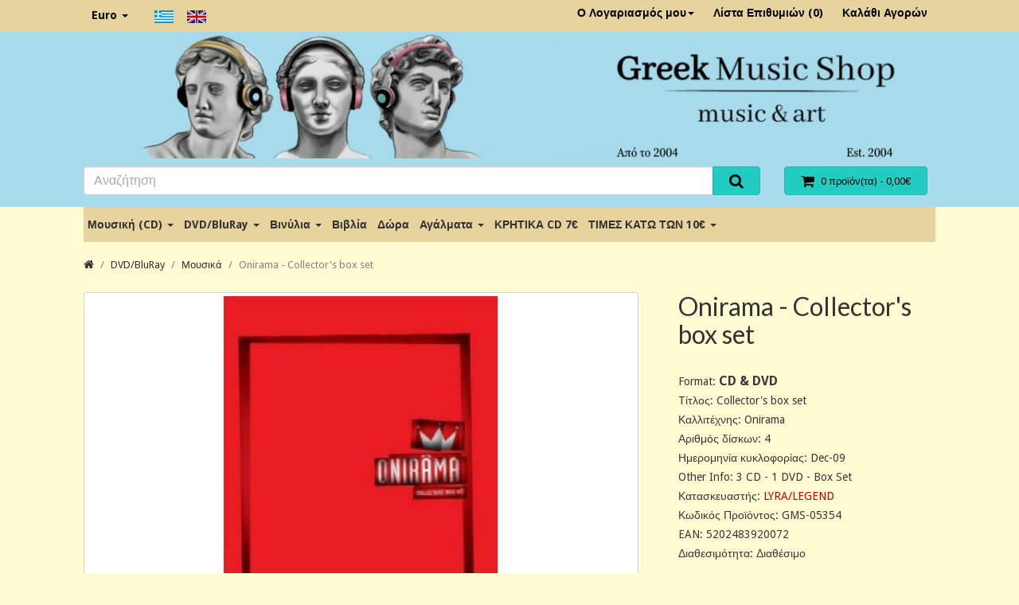

--- FILE ---
content_type: text/html; charset=utf-8
request_url: https://www.greekmusicshop.gr/index.php?route=product/product&path=2_11&product_id=5354
body_size: 9672
content:
<!DOCTYPE html>
<!--[if IE]><![endif]-->
<!--[if IE 8 ]><html dir="ltr" lang="el" class="ie8"><![endif]-->
<!--[if IE 9 ]><html dir="ltr" lang="el" class="ie9"><![endif]-->
<!--[if (gt IE 9)|!(IE)]><!-->
<html dir="ltr" lang="el">
<!--<![endif]-->
<head>
  <meta charset="UTF-8" />
  <meta name="viewport" content="width=device-width, initial-scale=1">
  <meta http-equiv="X-UA-Compatible" content="IE=edge">
  <base href="https://www.greekmusicshop.gr/" />

  <title>Onirama - Collector's box set</title>

  <link href="https://www.greekmusicshop.gr/index.php?route=product/product&amp;product_id=5354" rel="canonical" />
  <link href="image/catalog/cart.png" rel="icon" />

  <link href="catalog/view/theme/default2/style/bootstrap.min.css?v=3.3.6" rel="stylesheet">
  <link href="catalog/view/theme/default2/style/font-awesome.min.css?v=4.5.0" rel="stylesheet">
  <link href="catalog/view/theme/default2/style/bootstrap-extra.min.css?v=3.3.6" rel="stylesheet">
  <link href="//fonts.googleapis.com/css?family=Droid+Sans:400,500,700|Lato:400,700,400italic" rel="stylesheet" type="text/css" />
  <link href="catalog/view/javascript/jquery/magnific/magnific-popup.css" type="text/css" rel="stylesheet" media="screen" />
  <link href="catalog/view/javascript/jquery/datetimepicker/bootstrap-datetimepicker.min.css" type="text/css" rel="stylesheet" media="screen" />
  <link href="catalog/view/theme/default2/style/stylesheet.min.css?v=2.2.1" rel="stylesheet">
  <link href="catalog/view/theme/default2/style/build/theme-preset-2.min.css?v=6531ac591e1ee" rel="stylesheet">
  <link href="catalog/view/theme/default2/style/build/custom-style-2.min.css?v=6531ac591e1ee" rel="stylesheet">

  <script src="catalog/view/javascript/jquery/jquery-2.1.1.min.js" type="text/javascript"></script>
  <script src="catalog/view/theme/default2/script/bootstrap.min.js?v=3.3.6" type="text/javascript"></script>
  <script src="catalog/view/theme/default2/script/matchHeight.min.js?v=0.7.0" type="text/javascript"></script>
  <script src="catalog/view/javascript/common.js?v=2.2.1" type="text/javascript"></script>
  <script src="catalog/view/javascript/jquery/magnific/jquery.magnific-popup.min.js" type="text/javascript"></script>
  <script src="catalog/view/javascript/jquery/datetimepicker/moment.js" type="text/javascript"></script>
  <script src="catalog/view/javascript/jquery/datetimepicker/bootstrap-datetimepicker.min.js" type="text/javascript"></script>
  <script src="catalog/view/theme/default2/script/theme.js?v=2.2.1" type="text/javascript"></script>

<!-- Global site tag (gtag.js) - Google Analytics -->
<script async src="https://www.googletagmanager.com/gtag/js?id=UA-776043-14"></script>
<script>
  window.dataLayer = window.dataLayer || [];
  function gtag(){dataLayer.push(arguments);}
  gtag('js', new Date());

  gtag('config', 'UA-776043-14');
</script>
</head>

<body class="route-product-product arg-path-2-11 arg-product-id-5354  layout-wide">

<div class="layout-wrapper">

<nav id="toolbar-top" class="link-contrast">
  <div class="container">
    <div class="row">
      <div class="col-xs-4 col-sm-6">
                  <ul class="list-inline top-nav-left">
            <li>  <form action="https://www.greekmusicshop.gr/index.php?route=common/currency/currency" method="post" enctype="multipart/form-data" id="form-currency">
    <div class="dropdown dropdown-hover">
      <a class="dropdown-toggle" data-toggle="dropdown">
                              <strong class="visible-xs-inline currency-symbol">€</strong>
            <span class="hidden-xs">Euro</span>
            <span class="caret"></span>
                                          </a>
      <ul class="dropdown-menu bs-dropdown-sm">
                  <li>
            <a class="currency-select" name="EUR">
              €              Euro            </a>
          </li>
                  <li>
            <a class="currency-select" name="GBP">
              £              Pound Sterling            </a>
          </li>
              </ul>
    </div>
    <input type="hidden" name="code" value="" />
    <input type="hidden" name="redirect" value="https://www.greekmusicshop.gr/index.php?route=product/product&amp;path=2_11&amp;product_id=5354" />
  </form>
</li>
            <li><div>
<form action="https://www.greekmusicshop.gr/index.php?route=common/language/language" method="post" enctype="multipart/form-data" id="form-language">
	<div class="btn-group">
						<button class="btn btn-link language-select" type="button" name="el-gr"><img src="catalog/language/el-gr/el-gr.png" alt="Greek" title="Greek" /></button>
						<button class="btn btn-link language-select" type="button" name="en-gb"><img src="catalog/language/en-gb/en-gb.png" alt="English" title="English" /></button>
				</div>  <input type="hidden" name="code" value="" />
	<input type="hidden" name="redirect" value="https://www.greekmusicshop.gr/index.php?route=product/product&amp;path=2_11&amp;product_id=5354" />
</form>
</div></li>
          </ul>
              </div>
      <div class="col-xs-8 col-sm-6 text-right">
                 <ul class="list-inline top-nav-right">
            <li class="dropdown dropdown-hover">
              <a href="https://www.greekmusicshop.gr/index.php?route=account/account" title="Ο Λογαριασμός μου" class="dropdown-toggle" data-toggle="dropdown">
                Ο Λογαριασμός μου<span class="caret"></span>
              </a>
              <ul class="dropdown-menu dropdown-menu-right">
                                  <li><a href="https://www.greekmusicshop.gr/index.php?route=account/register">Δημιουργία Λογαριασμού</a></li>
                  <li><a href="https://www.greekmusicshop.gr/index.php?route=account/login">Σύνδεση Λογαριασμού</a></li>
                              </ul>
            </li>
            <li>
              <a href="https://www.greekmusicshop.gr/index.php?route=account/wishlist" id="wishlist-total" title="Λίστα Επιθυμιών (0)">
                <i class="fa fa-heart visible-xs-inline"></i> <span class="hidden-xs">Λίστα Επιθυμιών (0)</span>
              </a>
            </li>
            <li>
              <a href="https://www.greekmusicshop.gr/index.php?route=checkout/cart" title="Καλάθι Αγορών">
                <i class="fa fa-shopping-cart visible-xs-inline"></i> <span class="hidden-xs">Καλάθι Αγορών</span>
              </a>
            </li>
          </ul>
              </div>
    </div>
  </div>
</nav> <!-- /#toolbar-top -->

<header id="site-header">
  <div class="container">
    <div class="row">
    	<!-- Full width header - Fay -->
			<div class="col-sm-12 header-image">
				<a href="https://www.greekmusicshop.gr/">
				<img src="/image/catalog/header.jpg" alt="Greek Music Shop - Music and Art" title="Greek Music Shop - Music and Art" class="img-responsive">
				</a>
			</div>
		</div>
		<div class="row" style="margin-top: 0 !important;">
      <!--<div class="col-sm-4 logo-section">
        <div id="logo">
                      <a href="https://www.greekmusicshop.gr/">
              <img src="image/catalog/logo.png" title="Greek Music Shop" alt="Greek Music Shop" class="img-responsive" />
            </a>                  </div>
      </div>-->
      <div class="col-sm-8 search-section">
        <div id="search" class="input-group">
  <input type="text" name="search" value="" placeholder="Αναζήτηση" class="form-control input-lg" />
  <span class="input-group-btn">
    <button type="button" class="btn btn-primary btn-lg"><i class="fa fa-search"></i></button>
  </span>
</div>      </div>
      <div class="col-sm-4 cart-section">
        <div id="cart" class="btn-group btn-block">
  <button type="button" data-toggle="dropdown" data-loading-text="Φόρτωση..." class="btn btn-primary btn-block btn-lg dropdown-toggle btn-quick-cart">
    <i class="fa fa-shopping-cart fa-lg"></i>
    <span id="cart-total">0 προϊόν(τα) - 0,00€</span>
  </button>

  <ul class="dropdown-menu pull-right">
          <li class="cart-empty">
        Το καλάθι αγορών είναι άδειο!      </li>
      </ul>
</div>
      </div>
    </div>
  </div>
</header>
<!-- /#site-header -->

<div id="nav-main">
  <div class="container">
          <nav class="navbar navbar-megamenu navbar-plain navbar-double navbar-category-all">
        <div class="navbar-header visible-xs visible-sm">
          <button type="button" class="navbar-toggle collapsed" data-toggle="collapse" data-target="#main-menu-collapse">
            <span class="icon-bar"></span>
            <span class="icon-bar"></span>
            <span class="icon-bar"></span>
          </button>
          <a class="navbar-brand">Κατηγορίες</a>
        </div>

        <div id="main-menu-collapse" class="navbar-collapse collapse">
          <ul class="nav navbar-nav">
                                          <li class="dropdown">
                  <a href="https://www.greekmusicshop.gr/index.php?route=product/category&amp;path=1" class="dropdown-toggle" data-toggle="dropdown">
                    Μουσική (CD)                    <span class="caret"></span>
                  </a>

                                      <div class="dropdown-menu dropdown-megamenu">
                      <div class="megamenu-container megamenu-4 clearfix">
                                                  <ul class="megamenu-item">
                                                        <li><a href="https://www.greekmusicshop.gr/index.php?route=product/category&amp;path=1_103">Ελληνικές Κυκλοφορίες 2026</a></li>
                                                        <li><a href="https://www.greekmusicshop.gr/index.php?route=product/category&amp;path=1_13">CD Βυζαντινά</a></li>
                                                        <li><a href="https://www.greekmusicshop.gr/index.php?route=product/category&amp;path=1_39">Διεθνή</a></li>
                                                        <li><a href="https://www.greekmusicshop.gr/index.php?route=product/category&amp;path=1_15">Διάφορα/Συλλογές</a></li>
                                                        <li><a href="https://www.greekmusicshop.gr/index.php?route=product/category&amp;path=1_37">Εντεχνα/Λαικά</a></li>
                                                      </ul>
                                                  <ul class="megamenu-item">
                                                        <li><a href="https://www.greekmusicshop.gr/index.php?route=product/category&amp;path=1_46">Ζωντανές_ηχογραφήσεις</a></li>
                                                        <li><a href="https://www.greekmusicshop.gr/index.php?route=product/category&amp;path=1_47">Κασετίνες</a></li>
                                                        <li><a href="https://www.greekmusicshop.gr/index.php?route=product/category&amp;path=1_36">Κινηματογραφικά</a></li>
                                                        <li><a href="https://www.greekmusicshop.gr/index.php?route=product/category&amp;path=1_57">Κλασσική</a></li>
                                                        <li><a href="https://www.greekmusicshop.gr/index.php?route=product/category&amp;path=1_8">Κρητικά</a></li>
                                                      </ul>
                                                  <ul class="megamenu-item">
                                                        <li><a href="https://www.greekmusicshop.gr/index.php?route=product/category&amp;path=1_10">Μοντέρνα Λαικά</a></li>
                                                        <li><a href="https://www.greekmusicshop.gr/index.php?route=product/category&amp;path=1_58">Ορχηστρικά/Οργανα</a></li>
                                                        <li><a href="https://www.greekmusicshop.gr/index.php?route=product/category&amp;path=1_21">Παιδικά</a></li>
                                                        <li><a href="https://www.greekmusicshop.gr/index.php?route=product/category&amp;path=1_18">Παλιά Λαικά/Ελαφρά</a></li>
                                                        <li><a href="https://www.greekmusicshop.gr/index.php?route=product/category&amp;path=1_16">Παραδοσιακά</a></li>
                                                      </ul>
                                                  <ul class="megamenu-item">
                                                        <li><a href="https://www.greekmusicshop.gr/index.php?route=product/category&amp;path=1_38">Pop/Rock/HipHop/Jazz</a></li>
                                                        <li><a href="https://www.greekmusicshop.gr/index.php?route=product/category&amp;path=1_30">Ρεμπέτικα/Λαικά</a></li>
                                                        <li><a href="https://www.greekmusicshop.gr/index.php?route=product/category&amp;path=1_31">Ethnic/Lounge/New Age</a></li>
                                                        <li><a href="https://www.greekmusicshop.gr/index.php?route=product/category&amp;path=1_90">Χριστουγεννιάτικα CD</a></li>
                                                      </ul>
                                              </div>
                      <ul class="megamenu-item visible-xs visible-sm">
                        <li class="see-all"><a href="https://www.greekmusicshop.gr/index.php?route=product/category&amp;path=1">Εμφάνιση όλων Μουσική (CD)</a></li>
                      </ul>
                    </div>
                                  </li>
                                                        <li class="dropdown">
                  <a href="https://www.greekmusicshop.gr/index.php?route=product/category&amp;path=2" class="dropdown-toggle" data-toggle="dropdown">
                    DVD/BluRay                    <span class="caret"></span>
                  </a>

                                      <div class="dropdown-menu dropdown-megamenu">
                      <div class="megamenu-container megamenu-2 clearfix">
                                                  <ul class="megamenu-item">
                                                        <li><a href="https://www.greekmusicshop.gr/index.php?route=product/category&amp;path=2_24">DVD Αθλητικά</a></li>
                                                        <li><a href="https://www.greekmusicshop.gr/index.php?route=product/category&amp;path=2_23">Καραόκι</a></li>
                                                        <li><a href="https://www.greekmusicshop.gr/index.php?route=product/category&amp;path=2_91">Χριστουγεννιάτικα DVD</a></li>
                                                        <li><a href="https://www.greekmusicshop.gr/index.php?route=product/category&amp;path=2_3">BluRay</a></li>
                                                        <li><a href="https://www.greekmusicshop.gr/index.php?route=product/category&amp;path=2_9">Κρητικά*</a></li>
                                                      </ul>
                                                  <ul class="megamenu-item">
                                                        <li><a href="https://www.greekmusicshop.gr/index.php?route=product/category&amp;path=2_11">Μουσικά</a></li>
                                                        <li><a href="https://www.greekmusicshop.gr/index.php?route=product/category&amp;path=2_51">Ντοκιμαντέρ</a></li>
                                                        <li><a href="https://www.greekmusicshop.gr/index.php?route=product/category&amp;path=2_20">Παιδικά*</a></li>
                                                        <li><a href="https://www.greekmusicshop.gr/index.php?route=product/category&amp;path=2_19">Ταινίες</a></li>
                                                      </ul>
                                              </div>
                      <ul class="megamenu-item visible-xs visible-sm">
                        <li class="see-all"><a href="https://www.greekmusicshop.gr/index.php?route=product/category&amp;path=2">Εμφάνιση όλων DVD/BluRay</a></li>
                      </ul>
                    </div>
                                  </li>
                                                        <li class="dropdown">
                  <a href="https://www.greekmusicshop.gr/index.php?route=product/category&amp;path=7" class="dropdown-toggle" data-toggle="dropdown">
                    Βινύλια                    <span class="caret"></span>
                  </a>

                                      <ul class="dropdown-menu">
                                              <li><a href="https://www.greekmusicshop.gr/index.php?route=product/category&amp;path=7_138">Picture Disc Vinyls</a></li>
                                              <li><a href="https://www.greekmusicshop.gr/index.php?route=product/category&amp;path=7_96">Ελληνικά Βινύλια</a></li>
                                              <li><a href="https://www.greekmusicshop.gr/index.php?route=product/category&amp;path=7_97">Διεθνή Βινύλια</a></li>
                                              <li class="see-all visible-xs visible-sm"><a href="https://www.greekmusicshop.gr/index.php?route=product/category&amp;path=7">Εμφάνιση όλων Βινύλια</a></li>
                    </ul>
                                  </li>
                                                        <li><a href="https://www.greekmusicshop.gr/index.php?route=product/category&amp;path=4">Βιβλία</a></li>
                                                        <li><a href="https://www.greekmusicshop.gr/index.php?route=product/category&amp;path=109">Δώρα</a></li>
                                                        <li class="dropdown">
                  <a href="https://www.greekmusicshop.gr/index.php?route=product/category&amp;path=6" class="dropdown-toggle" data-toggle="dropdown">
                    Αγάλματα                    <span class="caret"></span>
                  </a>

                                      <ul class="dropdown-menu">
                                              <li><a href="https://www.greekmusicshop.gr/index.php?route=product/category&amp;path=6_106">Αγάλματα Ηλεκτρόλυσης Μπρούτζου &amp; Ρητίνης</a></li>
                                              <li><a href="https://www.greekmusicshop.gr/index.php?route=product/category&amp;path=6_108">Αλαβάστρινα Aγάλματα</a></li>
                                              <li><a href="https://www.greekmusicshop.gr/index.php?route=product/category&amp;path=6_139">Αλαβάστρινα Αγάλματα με πατίνα</a></li>
                                              <li class="see-all visible-xs visible-sm"><a href="https://www.greekmusicshop.gr/index.php?route=product/category&amp;path=6">Εμφάνιση όλων Αγάλματα</a></li>
                    </ul>
                                  </li>
                                                        <li><a href="https://www.greekmusicshop.gr/index.php?route=product/category&amp;path=145">ΚΡΗΤΙΚΑ CD 7€</a></li>
                                                        <li class="dropdown">
                  <a href="https://www.greekmusicshop.gr/index.php?route=product/category&amp;path=140" class="dropdown-toggle" data-toggle="dropdown">
                    ΤΙΜΕΣ ΚΑΤΩ ΤΩΝ 10€                    <span class="caret"></span>
                  </a>

                                      <ul class="dropdown-menu">
                                              <li><a href="https://www.greekmusicshop.gr/index.php?route=product/category&amp;path=140_142">Ελληνικά CDs ΤΙΜΕΣ ΚΑΤΩ ΤΩΝ 10€</a></li>
                                              <li><a href="https://www.greekmusicshop.gr/index.php?route=product/category&amp;path=140_141">Διεθνή CDs ΤΙΜΕΣ ΚΑΤΩ ΤΩΝ 10€</a></li>
                                              <li><a href="https://www.greekmusicshop.gr/index.php?route=product/category&amp;path=140_143">DVDs ΤΙΜΕΣ ΚΑΤΩ ΤΩΝ 10€</a></li>
                                              <li class="see-all visible-xs visible-sm"><a href="https://www.greekmusicshop.gr/index.php?route=product/category&amp;path=140">Εμφάνιση όλων ΤΙΜΕΣ ΚΑΤΩ ΤΩΝ 10€</a></li>
                    </ul>
                                  </li>
                                    </ul> <!-- /.navbar-nav -->
        </div>
      </nav>
      </div>
</div> <!-- /#nav-main --><div class="container">
  <ul class="breadcrumb">
          <li><a href="https://www.greekmusicshop.gr/index.php?route=common/home"><i class="fa fa-home"></i></a></li>
          <li><a href="https://www.greekmusicshop.gr/index.php?route=product/category&amp;path=2">DVD/BluRay</a></li>
          <li><a href="https://www.greekmusicshop.gr/index.php?route=product/category&amp;path=2_11">Μουσικά</a></li>
          <li><a href="https://www.greekmusicshop.gr/index.php?route=product/product&amp;path=2_11&amp;product_id=5354">Onirama - Collector's box set</a></li>
      </ul>

  
  <div class="row">
    
        <div id="content" class="col-sm-12">
      
      <div class="row col-medium-space-lg">
        <div class="product-left-panel col-sm-7 col-md-8">
          <div class="product-image bs-margin-bottom-lg">
              <div class="image-main imagePopup">
    <a class="thumbnail" href="image/cache/catalog/products/11-73-900x600.jpg" title="Onirama - Collector's box set">
      <img src="image/cache/catalog/products/11-73-800x500.jpg" title="Onirama - Collector's box set" alt="Onirama - Collector's box set" />
    </a>
  </div>
          </div>

          <div class="product-content">
            <ul class="nav nav-tabs product-tab">
  <li class="active">
    <a href="#tab-description" data-toggle="tab">Περιγραφή</a>
  </li>
      <li><a href="#tab-specification" data-toggle="tab">Χαρακτηριστικά</a></li>
        <li><a href="#tab-review" data-toggle="tab">Αξιολογήσεις (0)</a></li>
  </ul>

<div class="tab-content product-tab-content">
  <div class="tab-pane active" id="tab-description">ΔΥΣΚΟΛΟΙ ΚΑΙΡΟΙ ΓΙΑ ΠΡΙΓΚΙΠΕΣ
<br>1. INDR
<br>2. DYSKOLOS KAIROS GIA PRIGKIPES
<br>3. O HOROS [KLEISE TA MATIA]
<br>4. MIA ZOI TOSO MIKRI
<br>5. MIA MERA THA'RTHIS
<br>6. GI KAI OURANOS
<br>7. O PARADEISOS INE MAKRIA....
<br>8. STIGMES
<br>9. LEFKA DOMATIA
<br>10. ONIROPAGIDA
<br>11. METRA TIS MERES
<br>12. O HOROS [CLUB MIX]
<br>13. O HOROS [UNPLUGGED]
<br>14. OUTRO
<br>
<br>CD 2
<br>ΚΛΕΨΥΔΡΑ
<br>1. INTRO
<br>2. ΚΛΕΨΥΔΡΑ
<br>3. MAYBE TONIGHT
<br>4. ΤΟ ΟΝΕΙΡΟ
<br>5. ΟΜΟΡΦΗ ΜΕΡΑ
<br>6. Η ΜΠΑΛΑΝΤΑ ΤΟΥ ΤΡΕΛΟΥ
<br>7. Ο'ΤΙ ΔΕΝ ΕΧΕΙΣ
<br>8. ΠΑΡΑΔΩΣΟΥ
<br>9. ΣΤΑΥΡΟΔΡΟΜΙ - ΣΥΜΜΕΤΕΧΕΙ Ο ΝΙΚΟΣ ΖΙΩΓΑΛΑΣ
<br>10. ΜΗ Μ'ΑΦΗΣΕΙΣ ΝΑ Σ'ΑΦΗΣΩ
<br>11. ΚΑΘΡΕΦΤΗΣ
<br>12. ΟΙ ΦΟΒΟΙ ΤΟΥ ΠΡΙΓΚΙΠΑ - ΕΝΑ ΕΜΕΙΣ
<br>13. ΑΥΓΟΥΣΤΟΣ
<br>14. OUTRO
<br>
<br>CD 3
<br>ΧΩΡΙΣ ΑΙΤΙΑ
<br>1. ΕΠΑΝΑΣΤΑΤΗΣ
<br>2. ΟΝΕΙΡΟΠΑΓΙΔΑ
<br>3. ΛΕΥΚΑ ΔΩΜΑΤΙΑ
<br>4. ΟΜΟΡΦΗ ΜΕΡΑ
<br>5. ΚΛΕΨΥΔΡΑ
<br>6. ΓΗ ΚΑΙ ΟΥΡΑΝΟΣ
<br>7. ΚΑΟΥΜΠΟΗΣ
<br>8. Ο ΥΜΝΟΣ ΤΩΝ ΜΑΥΡΩΝ ΣΚΥΛΙΩΝ
<br>9. ΓΥΡΙΣΤΡΟΥΛΑ
<br>10. ΚΑΘΡΕΦΤΗΣ
<br>11. Ο ΠΑΡΑΔΕΙΣΟΣ ΕΙΝΑΙ ΜΑΚΡΙΑ
<br>12. ΤΟ ΟΝΕΙΡΟ
<br>13. ΑΥΓΟΥΣΤΟΣ
<br>14. MAYBE TONIGHT
<br>15. ΜΙΑ ΖΩΗ ΤΟΣΟ ΜΙΚΡΗ
<br>16. ΠΑΡΑΔΩΣΟΥ
<br>17. ΕΠΑΝΑΣΤΑΤΗΣ
<br>18. Ο ΤΙ ΔΕΝ ΕΧΕΙΣ
<br>
<br>DVD
<br>VIDEO CLIPS
<br>1. Ο ΧΟΡΟΣ - ΚΛΕΙΣΕ ΤΑ ΜΑΤΙΑ
<br>2. ΜΙΑ ΜΕΡΑ ΘΑ'ΡΘΕΙΣ
<br>3. ΔΥΣΚΟΛΟΣ ΚΑΙΡΟΣ ΓΙΑ ΠΡΙΓΚΙΠΕΣ
<br>4. Η ΜΠΑΛΑΝΤΑ ΤΟΥ ΤΡΕΛΟΥ
<br>5. ΚΛΕΨΥΔΡΑ
<br>6. ΠΑΡΑΔΩΣΟΥ
<br>7. Ο ΤΙ ΔΕΝ ΕΧΕΙΣ
<br>8. ΕΠΕΝΑΣΤΑΤΗΣ
<br>MAD AWARDS
<br>9. Ο ΥΜΝΟΣ ΤΩΝ ΜΑΥΡΩΝ ΣΚΥΛΙΩΝ
<br>10. Η ΜΠΑΛΑΝΤΑ ΤΟΥ ΤΡΕΛΟΥ
<br>11. VIVA LA VIDA
<br>MAD SECRET CONCERT
<br>12. ΜΙΑ ΜΕΡΑ ΘΑ'ΡΘΕΙΣ
<br>13. BITTERSWEET SYMPHONY
<br>MTV LIVE YOUR PLACE
<br>14. ΚΛΕΨΥΔΡΑ
<br>AL TSANDIRI NEWS
<br>15. Ο ΧΟΡΟΣ - ΚΛΕΙΣΕ ΤΑ ΜΑΤΙΑ
<br>ΣΤΗΝ ΥΓΕΙΑ ΜΑΣ
<br>ΓΥΡΙΣΤΡΟΥΛΑ
<br>ΟΙ ONIRAMA ΜΙΛΟΥΝ ΓΙΑ ΤΟΥΣ ONIRAMA </div>

      <div class="tab-pane" id="tab-specification">
      <table class="table table-bordered">
                <thead>
          <tr>
            <td colspan="2"><strong>Product Info</strong></td>
          </tr>
        </thead>
        <tbody>
                    <tr>
            <td>Format</td>
            <td>CD &amp; DVD</td>
          </tr>
                    <tr>
            <td>Tίτλος</td>
            <td>Collector's box set</td>
          </tr>
                    <tr>
            <td>Καλλιτέχνης</td>
            <td>Onirama</td>
          </tr>
                    <tr>
            <td>Αριθμός δίσκων</td>
            <td>4</td>
          </tr>
                    <tr>
            <td>Ημερομηνία κυκλοφορίας</td>
            <td>Dec-09</td>
          </tr>
                    <tr>
            <td>Other Info</td>
            <td>3 CD - 1 DVD - Box Set</td>
          </tr>
                  </tbody>
              </table>
    </div>
  
      <div class="tab-pane" id="tab-review">
      <div id="review" class="review-list"></div>

      <div class="review-form">
        <h2>Γράψτε μια αξιολόγηση</h2>

                  Παρακαλώ <a href="https://www.greekmusicshop.gr/index.php?route=account/login">συνδεθείτε</a> ή <a href="https://www.greekmusicshop.gr/index.php?route=account/register">δημιουργήστε λογαριασμό</a> για να αξιολογήσετε              </div>

    </div>
  </div>

<script>
$('#review').delegate('.pagination a', 'click', function(e) {
  e.preventDefault();

    $('#review').fadeOut('slow');
    $('#review').load(this.href);
    $('#review').fadeIn('slow');
});

$('#review').load('index.php?route=product/product/review&product_id=5354');

$('#button-review').on('click', function() {
  $.ajax({
    url: 'index.php?route=product/product/write&product_id=5354',
    type: 'post',
    dataType: 'json',
    data: $("#form-review").serialize(),
    beforeSend: function() {
      $('#button-review').button('loading');
    },
    complete: function() {
      $('#button-review').button('reset');
    },
    success: function(json) {
      $('.alert-success, .alert-danger').remove();

      if (json['error']) {
        $('#review').after('<div class="alert alert-danger"><i class="fa fa-exclamation-circle"></i> ' + json['error'] + '</div>');
      }

      if (json['success']) {
        $('#review').after('<div class="alert alert-success"><i class="fa fa-check-circle"></i> ' + json['success'] + '</div>');
        
        $('input[name=\'name\']').val('');
        $('textarea[name=\'text\']').val('');
        $('input[name=\'rating\']:checked').prop('checked', false);
      }
    }
  });
});
</script>
          </div>
        </div>
        <!-- Product Right Panel -->
        <div class="product-right-panel col-sm-5 col-md-4">
          <div class="product-detail">
            <h1 class="page-title product-title">Onirama - Collector's box set</h1>

            <div class="product-info">
  <ul class="list-unstyled">
		<!-- Start Additional Info -->
                    				          <li>Format: <span style="font-size: 16px"><b>CD & DVD</b></span></li>
				        				          <li>Tίτλος: Collector's box set</li>
				        				          <li>Καλλιτέχνης: Onirama</li>
				        				          <li>Αριθμός δίσκων: 4</li>
				        				          <li>Ημερομηνία κυκλοφορίας: Dec-09</li>
				        				          <li>Other Info: 3 CD - 1 DVD - Box Set</li>
				                      <!-- End Additional Info -->

          <li>Κατασκευαστής: <a href="https://www.greekmusicshop.gr/index.php?route=product/manufacturer/info&amp;manufacturer_id=24">LYRA/LEGEND</a></li>
    
    <li>Κωδικός Προϊόντος: GMS-05354</li>

            <li>EAN:  5202483920072</li>
    
    
    <li>Διαθεσιμότητα: Διαθέσιμο</li>
  </ul>
</div>

  <div class="price product-price">
    <ul class="list-unstyled">
              <li><span class="price-regular">22,99€</span></li>
      
              <li><span class="price-tax">Χωρίς ΦΠΑ: 22,99€</span></li>
            
          </ul>
  </div>

  <div class="product-rating">
          <span class="star">
                    <i class="fa fa-star-o fa-lg text-muted"></i>
              </span>
          <span class="star">
                    <i class="fa fa-star-o fa-lg text-muted"></i>
              </span>
          <span class="star">
                    <i class="fa fa-star-o fa-lg text-muted"></i>
              </span>
          <span class="star">
                    <i class="fa fa-star-o fa-lg text-muted"></i>
              </span>
          <span class="star">
                    <i class="fa fa-star-o fa-lg text-muted"></i>
              </span>
    
    <span class="bs-text-helper bs-margin-left-xs">
      <a href="" onclick="$('a[href=\'#tab-review\']').trigger('click'); return false;">0 αξιολογήσεις</a>
      / <a href="" onclick="$('a[href=\'#tab-review\']').trigger('click'); return false;">Γράψτε μια αξιολόγηση</a>
    </span>
  </div>
          </div>

          <div id="product" class="product-options">
            

            <div class="form-group">
              <hr>
              <div class="row form-horizontal">
              	                <label class="control-label col-sm-2" for="input-quantity">Ποσότητα</label>
                <div class="col-sm-6 col-md-4">
								<input type="number" name="quantity" value="1" size="2" id="input-quantity" class="form-control" />
								</div>
																<input type="hidden" name="product_id" value="5354" />
              </div>
              <br />

              
              <div class="btn-group btn-group-lg btn-block">
              												 <button type="button" id="button-cart" data-loading-text="Φόρτωση..." class="btn btn-primary col-xs-6 col-md-8 btn-cart">Καλάθι</button>

							
              <!--<button type="button" id="button-cart" class="btn btn-primary col-xs-6 col-md-8 btn-cart" data-loading-text="Φόρτωση...">Καλάθι</button>-->
							                <button type="button" class="btn btn-default col-xs-3 col-md-2 btn-wishlist" data-toggle="tooltip" title="Επιθυμητό" onclick="wishlist.add('5354');"><i class="fa fa-heart"></i></button>


                <!--<button type="button" class="btn btn-default col-xs-3 col-md-2 btn-compare" data-toggle="tooltip" title="Σύγκριση" onclick="compare.add('5354');"><i class="fa fa-exchange"></i></button>-->
              </div>
            </div>
          </div>

          <hr>
          <div class="addthis_toolbox addthis_default_style">
            <a class="addthis_button_tweet"></a>
            <a class="addthis_button_facebook_like" fb:like:layout="button_count"></a>
            <a class="addthis_button_google_plusone" g:plusone:size="medium"></a>
            <a class="addthis_counter addthis_pill_style"></a>
          </div>
          <style>#___plusone_0{ width:72px !important; }</style>
          <script src="//s7.addthis.com/js/300/addthis_widget.js#pubid=ra-515eeaf54693130e&async=1&domready=1" type="text/javascript"></script>
        </div> <!-- /.product-right-panel -->
      </div>

      
        
  <div class="oc-module product-related">
    <h3 class="oc-module-heading">Σχετικά Προϊόντα</h3>

    <div class="row col-small-space product-thumb-container">
                    <div class="col-xs-6 col-sm-4 col-md-3">
          <div class="product-thumb">
            <div class="product-thumb-inner">
              <div class="image">
                <a href="https://www.greekmusicshop.gr/index.php?route=product/product&amp;product_id=5206">
                  <img src="image/cache/catalog/products/11-06-200x200.jpg" alt="Onirama - Χωρίς αιτία" title="Onirama - Χωρίς αιτία" class="img-responsive" />
                </a>
              </div>

              <div class="caption hide-teaser mh-related-1.769003916919E+16">
                <h4 class="mh-related-1.769003916919E+16-title"><a href="https://www.greekmusicshop.gr/index.php?route=product/product&amp;product_id=5206">Onirama - Χωρίς αιτία</a></h4>

                
                                  <div class="price">
                                          <span class="price-regular">17,99€</span>
                                      </div>
                
                                  <div class="info">
                                          <span class="price-tax">
                        Χωρίς ΦΠΑ:                        17,99€                      </span>
                                                          </div>
                              </div>

              <div class="btn-group button-group">
																			 		<button type="button" class="btn btn-primary btn-cart col-xs-9 col-lg-10" onclick="cart.add('5206', '1');">
              <i class="fa fa-shopping-cart fa-lg"></i> <span class="hidden-md">Καλάθι</span>
              </button>
							

              <!--<button type="button" class="btn btn-primary btn-cart col-xs-9 col-lg-10" onclick="cart.add('5206', '1');">
              <i class="fa fa-shopping-cart fa-lg"></i> <span class="hidden-md">Καλάθι</span>
              </button>-->
							







                <button type="button" class="btn btn-default btn-wishlist col-xs-3 col-lg-2" data-toggle="tooltip" title="Επιθυμητό" onclick="wishlist.add('5206');">
                  <i class="fa fa-heart"></i>
                </button>

                <!--<button type="button" class="btn btn-default btn-compare col-xs-3 col-lg-2" data-toggle="tooltip" title="Σύγκριση" onclick="compare.add('5206');">
                  <i class="fa fa-exchange"></i>
                </button>-->
              </div>
            </div>
          </div> <!-- /.product-thumb -->
        </div>
              <div class="col-xs-6 col-sm-4 col-md-3">
          <div class="product-thumb">
            <div class="product-thumb-inner">
              <div class="image">
                <a href="https://www.greekmusicshop.gr/index.php?route=product/product&amp;product_id=6690">
                  <img src="image/cache/catalog/products/image11-96-200x200.jpg" alt="Onirama - Στη χώρα των τρελών" title="Onirama - Στη χώρα των τρελών" class="img-responsive" />
                </a>
              </div>

              <div class="caption hide-teaser mh-related-1.769003916919E+16">
                <h4 class="mh-related-1.769003916919E+16-title"><a href="https://www.greekmusicshop.gr/index.php?route=product/product&amp;product_id=6690">Onirama - Στη χώρα των τρελών</a></h4>

                
                                  <div class="price">
                                          <span class="price-regular">14,99€</span>
                                      </div>
                
                                  <div class="info">
                                          <span class="price-tax">
                        Χωρίς ΦΠΑ:                        14,99€                      </span>
                                                          </div>
                              </div>

              <div class="btn-group button-group">
																			 		<button type="button" class="btn btn-primary btn-cart col-xs-9 col-lg-10" onclick="cart.add('6690', '1');">
              <i class="fa fa-shopping-cart fa-lg"></i> <span class="hidden-md">Καλάθι</span>
              </button>
							

              <!--<button type="button" class="btn btn-primary btn-cart col-xs-9 col-lg-10" onclick="cart.add('6690', '1');">
              <i class="fa fa-shopping-cart fa-lg"></i> <span class="hidden-md">Καλάθι</span>
              </button>-->
							







                <button type="button" class="btn btn-default btn-wishlist col-xs-3 col-lg-2" data-toggle="tooltip" title="Επιθυμητό" onclick="wishlist.add('6690');">
                  <i class="fa fa-heart"></i>
                </button>

                <!--<button type="button" class="btn btn-default btn-compare col-xs-3 col-lg-2" data-toggle="tooltip" title="Σύγκριση" onclick="compare.add('6690');">
                  <i class="fa fa-exchange"></i>
                </button>-->
              </div>
            </div>
          </div> <!-- /.product-thumb -->
        </div>
              <div class="col-xs-6 col-sm-4 col-md-3">
          <div class="product-thumb">
            <div class="product-thumb-inner">
              <div class="image">
                <a href="https://www.greekmusicshop.gr/index.php?route=product/product&amp;product_id=8857">
                  <img src="image/cache/catalog/2025/5099901939828-200x200.jpg" alt="Onirama - Best of us" title="Onirama - Best of us" class="img-responsive" />
                </a>
              </div>

              <div class="caption hide-teaser mh-related-1.769003916919E+16">
                <h4 class="mh-related-1.769003916919E+16-title"><a href="https://www.greekmusicshop.gr/index.php?route=product/product&amp;product_id=8857">Onirama - Best of us</a></h4>

                
                                  <div class="price">
                                          <span class="price-regular">13,99€</span>
                                      </div>
                
                                  <div class="info">
                                          <span class="price-tax">
                        Χωρίς ΦΠΑ:                        13,99€                      </span>
                                                          </div>
                              </div>

              <div class="btn-group button-group">
																			 		<button type="button" class="btn btn-primary btn-cart col-xs-9 col-lg-10" onclick="cart.add('8857', '1');">
              <i class="fa fa-shopping-cart fa-lg"></i> <span class="hidden-md">Καλάθι</span>
              </button>
							

              <!--<button type="button" class="btn btn-primary btn-cart col-xs-9 col-lg-10" onclick="cart.add('8857', '1');">
              <i class="fa fa-shopping-cart fa-lg"></i> <span class="hidden-md">Καλάθι</span>
              </button>-->
							







                <button type="button" class="btn btn-default btn-wishlist col-xs-3 col-lg-2" data-toggle="tooltip" title="Επιθυμητό" onclick="wishlist.add('8857');">
                  <i class="fa fa-heart"></i>
                </button>

                <!--<button type="button" class="btn btn-default btn-compare col-xs-3 col-lg-2" data-toggle="tooltip" title="Σύγκριση" onclick="compare.add('8857');">
                  <i class="fa fa-exchange"></i>
                </button>-->
              </div>
            </div>
          </div> <!-- /.product-thumb -->
        </div>
              <div class="col-xs-6 col-sm-4 col-md-3">
          <div class="product-thumb">
            <div class="product-thumb-inner">
              <div class="image">
                <a href="https://www.greekmusicshop.gr/index.php?route=product/product&amp;product_id=9786">
                  <img src="image/cache/catalog/products/9-77-200x200.jpg" alt="Onirama - Μεθυσμένο τατουάζ" title="Onirama - Μεθυσμένο τατουάζ" class="img-responsive" />
                </a>
              </div>

              <div class="caption hide-teaser mh-related-1.769003916919E+16">
                <h4 class="mh-related-1.769003916919E+16-title"><a href="https://www.greekmusicshop.gr/index.php?route=product/product&amp;product_id=9786">Onirama - Μεθυσμένο τατουάζ</a></h4>

                
                                  <div class="price">
                                          <span class="price-regular">13,99€</span>
                                      </div>
                
                                  <div class="info">
                                          <span class="price-tax">
                        Χωρίς ΦΠΑ:                        13,99€                      </span>
                                                          </div>
                              </div>

              <div class="btn-group button-group">
																			 		<button type="button" class="btn btn-primary btn-cart col-xs-9 col-lg-10" onclick="cart.add('9786', '1');">
              <i class="fa fa-shopping-cart fa-lg"></i> <span class="hidden-md">Καλάθι</span>
              </button>
							

              <!--<button type="button" class="btn btn-primary btn-cart col-xs-9 col-lg-10" onclick="cart.add('9786', '1');">
              <i class="fa fa-shopping-cart fa-lg"></i> <span class="hidden-md">Καλάθι</span>
              </button>-->
							







                <button type="button" class="btn btn-default btn-wishlist col-xs-3 col-lg-2" data-toggle="tooltip" title="Επιθυμητό" onclick="wishlist.add('9786');">
                  <i class="fa fa-heart"></i>
                </button>

                <!--<button type="button" class="btn btn-default btn-compare col-xs-3 col-lg-2" data-toggle="tooltip" title="Σύγκριση" onclick="compare.add('9786');">
                  <i class="fa fa-exchange"></i>
                </button>-->
              </div>
            </div>
          </div> <!-- /.product-thumb -->
        </div>
              <div class="col-xs-6 col-sm-4 col-md-3">
          <div class="product-thumb">
            <div class="product-thumb-inner">
              <div class="image">
                <a href="https://www.greekmusicshop.gr/index.php?route=product/product&amp;product_id=9883">
                  <img src="image/cache/catalog/products/11-141-200x200.jpg" alt="Onirama - Μεθυσμένο τατουάζ" title="Onirama - Μεθυσμένο τατουάζ" class="img-responsive" />
                </a>
              </div>

              <div class="caption hide-teaser mh-related-1.769003916919E+16">
                <h4 class="mh-related-1.769003916919E+16-title"><a href="https://www.greekmusicshop.gr/index.php?route=product/product&amp;product_id=9883">Onirama - Μεθυσμένο τατουάζ</a></h4>

                
                                  <div class="price">
                                          <span class="price-regular">27,99€</span>
                                      </div>
                
                                  <div class="info">
                                          <span class="price-tax">
                        Χωρίς ΦΠΑ:                        27,99€                      </span>
                                                          </div>
                              </div>

              <div class="btn-group button-group">
																			 		<button type="button" class="btn btn-primary btn-cart col-xs-9 col-lg-10" onclick="cart.add('9883', '1');">
              <i class="fa fa-shopping-cart fa-lg"></i> <span class="hidden-md">Καλάθι</span>
              </button>
							

              <!--<button type="button" class="btn btn-primary btn-cart col-xs-9 col-lg-10" onclick="cart.add('9883', '1');">
              <i class="fa fa-shopping-cart fa-lg"></i> <span class="hidden-md">Καλάθι</span>
              </button>-->
							







                <button type="button" class="btn btn-default btn-wishlist col-xs-3 col-lg-2" data-toggle="tooltip" title="Επιθυμητό" onclick="wishlist.add('9883');">
                  <i class="fa fa-heart"></i>
                </button>

                <!--<button type="button" class="btn btn-default btn-compare col-xs-3 col-lg-2" data-toggle="tooltip" title="Σύγκριση" onclick="compare.add('9883');">
                  <i class="fa fa-exchange"></i>
                </button>-->
              </div>
            </div>
          </div> <!-- /.product-thumb -->
        </div>
              <div class="col-xs-6 col-sm-4 col-md-3">
          <div class="product-thumb">
            <div class="product-thumb-inner">
              <div class="image">
                <a href="https://www.greekmusicshop.gr/index.php?route=product/product&amp;product_id=12133">
                  <img src="image/cache/catalog/2017/0602557658958-200x200.jpg" alt="Onirama - Ποπ αρτ" title="Onirama - Ποπ αρτ" class="img-responsive" />
                </a>
              </div>

              <div class="caption hide-teaser mh-related-1.769003916919E+16">
                <h4 class="mh-related-1.769003916919E+16-title"><a href="https://www.greekmusicshop.gr/index.php?route=product/product&amp;product_id=12133">Onirama - Ποπ αρτ</a></h4>

                
                                  <div class="price">
                                          <span class="price-regular">10,99€</span>
                                      </div>
                
                                  <div class="info">
                                          <span class="price-tax">
                        Χωρίς ΦΠΑ:                        10,99€                      </span>
                                                          </div>
                              </div>

              <div class="btn-group button-group">
																			 		<button type="button" class="btn btn-primary btn-cart col-xs-9 col-lg-10" onclick="cart.add('12133', '1');">
              <i class="fa fa-shopping-cart fa-lg"></i> <span class="hidden-md">Καλάθι</span>
              </button>
							

              <!--<button type="button" class="btn btn-primary btn-cart col-xs-9 col-lg-10" onclick="cart.add('12133', '1');">
              <i class="fa fa-shopping-cart fa-lg"></i> <span class="hidden-md">Καλάθι</span>
              </button>-->
							







                <button type="button" class="btn btn-default btn-wishlist col-xs-3 col-lg-2" data-toggle="tooltip" title="Επιθυμητό" onclick="wishlist.add('12133');">
                  <i class="fa fa-heart"></i>
                </button>

                <!--<button type="button" class="btn btn-default btn-compare col-xs-3 col-lg-2" data-toggle="tooltip" title="Σύγκριση" onclick="compare.add('12133');">
                  <i class="fa fa-exchange"></i>
                </button>-->
              </div>
            </div>
          </div> <!-- /.product-thumb -->
        </div>
              <div class="col-xs-6 col-sm-4 col-md-3">
          <div class="product-thumb">
            <div class="product-thumb-inner">
              <div class="image">
                <a href="https://www.greekmusicshop.gr/index.php?route=product/product&amp;product_id=14838">
                  <img src="image/cache/catalog/2021/0602445182718-200x200.jpg" alt="Onirama - Ανθολόγιο για μικρούς και μεγάλους" title="Onirama - Ανθολόγιο για μικρούς και μεγάλους" class="img-responsive" />
                </a>
              </div>

              <div class="caption hide-teaser mh-related-1.769003916919E+16">
                <h4 class="mh-related-1.769003916919E+16-title"><a href="https://www.greekmusicshop.gr/index.php?route=product/product&amp;product_id=14838">Onirama - Ανθολόγιο για μικρούς και μεγάλους</a></h4>

                
                                  <div class="price">
                                          <span class="price-regular">29,99€</span>
                                      </div>
                
                                  <div class="info">
                                          <span class="price-tax">
                        Χωρίς ΦΠΑ:                        29,99€                      </span>
                                                          </div>
                              </div>

              <div class="btn-group button-group">
																			 		<button type="button" class="btn btn-primary btn-cart col-xs-9 col-lg-10" onclick="cart.add('14838', '1');">
              <i class="fa fa-shopping-cart fa-lg"></i> <span class="hidden-md">Καλάθι</span>
              </button>
							

              <!--<button type="button" class="btn btn-primary btn-cart col-xs-9 col-lg-10" onclick="cart.add('14838', '1');">
              <i class="fa fa-shopping-cart fa-lg"></i> <span class="hidden-md">Καλάθι</span>
              </button>-->
							







                <button type="button" class="btn btn-default btn-wishlist col-xs-3 col-lg-2" data-toggle="tooltip" title="Επιθυμητό" onclick="wishlist.add('14838');">
                  <i class="fa fa-heart"></i>
                </button>

                <!--<button type="button" class="btn btn-default btn-compare col-xs-3 col-lg-2" data-toggle="tooltip" title="Σύγκριση" onclick="compare.add('14838');">
                  <i class="fa fa-exchange"></i>
                </button>-->
              </div>
            </div>
          </div> <!-- /.product-thumb -->
        </div>
          </div>
  </div>

<script>
$(document).ready(function() {
  $('.mh-related-1.769003916919E+16-title').matchHeight();
  $('.mh-related-1.769003916919E+16-teaser').matchHeight();
  $('.mh-related-1.769003916919E+16').matchHeight();
});
</script>

          </div>
    
      </div>

  
</div> <!-- /.container -->

<script>
$(document).ready(function() {
  $('.imagePopup').magnificPopup({
    type      :'image',
    delegate  : 'a',
    gallery   : {
    enabled   :true
    }
  });

  addthis.init();
});

$('#button-cart').on('click', function() {
  $.ajax({
    url: 'index.php?route=checkout/cart/add',
    type: 'post',
    data: $('#product input[type=\'text\'], #product input[type=\'number\'], #product input[type=\'hidden\'], #product input[type=\'radio\']:checked, #product input[type=\'checkbox\']:checked, #product select, #product textarea'),
    dataType: 'json',
    beforeSend: function() {
      $('#button-cart').button('loading');
      $('#modal-loading').modal({
          backdrop    : false,
          keyboard    : false,
          show        : true
        });
    },
    complete: function() {
      $('#button-cart').button('reset');
      $('#modal-loading').modal('hide');
    },
    success: function(json) {
      $('.alert, .text-danger').remove();
      $('.form-group').removeClass('has-error');

      if (json['error']) {
        if (json['error']['option']) {
          for (i in json['error']['option']) {
            var element = $('#input-option' + i.replace('_', '-'));
            
            if (element.parent().hasClass('input-group')) {
              element.parent().after('<div class="text-danger">' + json['error']['option'][i] + '</div>');
            } else {
              element.after('<div class="text-danger">' + json['error']['option'][i] + '</div>');
            }
          }
        }

        if (json['error']['recurring']) {
          $('select[name=\'recurring_id\']').after('<div class="text-danger">' + json['error']['recurring'] + '</div>');
        }

        // Highlight any found errors
        $('.text-danger').parent().addClass('has-error');
      }

      if (json['success']) {
        $('#cart-total').html(json['total']);
        $('#cart > ul').load('index.php?route=common/cart/info ul li');

        $('#modal-cart-add #modal-cart').load('index.php?route=common/cart/info ul li');
        setTimeout(function () {
          $('#modal-cart-add').modal('show');
          $('#modal-cart-add .modal-body').prepend('<div class="alert alert-success"><i class="fa fa-check-circle"></i> ' + json.success + ' <button type="button" class="close" data-dismiss="alert">&times;</button></div>');
        }, 100);

        // Alternative .modal-open is removed by modal-loading hide
        $('#modal-cart-add').on('show.bs.modal', function (e) {
          $('body').addClass('modal-opened');
        });
        $('#modal-cart-add').on('hide.bs.modal', function (e) {
          $('body').removeClass('modal-opened');
        });
      }
    }
  });
});
</script>

<footer id="footer" class="link-contrast">
  
  <div class="position-container position-footer">
    
    
    
          <div id="footer-information" class="footer-block">
        <div class="container">
          <div class="row">
                        <div class="col-sm-3">
              <div class="footer-info-1">
                <h4 class="header">Πληροφορίες</h4>
                <ul class="list-unstyled">
                                      <li><a href="https://www.greekmusicshop.gr/index.php?route=information/information&amp;information_id=4">Πληροφορίες για εμάς</a></li>
                                      <li><a href="https://www.greekmusicshop.gr/index.php?route=information/information&amp;information_id=6">Πληροφορίες Παραγγελίας &amp; Παράδοσης</a></li>
                                      <li><a href="https://www.greekmusicshop.gr/index.php?route=information/information&amp;information_id=7">Επιστροφές προϊόντων και χρημάτων.</a></li>
                                      <li><a href="https://www.greekmusicshop.gr/index.php?route=information/information&amp;information_id=3">Προσωπικά δεδομένα</a></li>
                                      <li><a href="https://www.greekmusicshop.gr/index.php?route=information/information&amp;information_id=5">Αποστολές &amp; Χρεώσεις</a></li>
                                  </ul>
              </div>
            </div>
                        <div class="col-sm-3">
              <div class="footer-info-2">
                <h4 class="header">Εξυπηρέτηση Πελατών</h4>
                <ul class="list-unstyled">
                  <li><a href="https://www.greekmusicshop.gr/index.php?route=information/contact">Επικοινωνήστε μαζί μας</a></li>
                  <li><a href="https://www.greekmusicshop.gr/index.php?route=account/return/add">Επιστροφές</a></li>
                  <li><a href="https://www.greekmusicshop.gr/index.php?route=information/sitemap">Χάρτης Ιστότοπου</a></li>
                </ul>
							<table width="135" border="0" cellpadding="2" cellspacing="0" title="Click to Verify - This site chose GeoTrust SSL for secure e-commerce and confidential communications.">
<tr>
<td width="135" align="center" valign="top"><script type="text/javascript" src="https://seal.geotrust.com/getgeotrustsslseal?host_name=greekmusicshop.gr&amp;size=S&amp;lang=en"></script><br />
<a href="http://www.geotrust.com/ssl/" target="_blank" style="color:#000000; text-decoration:none; font:bold 7px verdana,sans-serif; letter-spacing:.5px; text-align:center; margin:0px; padding:0px;"></a></td>
</tr>
</table>
							</div>
            </div>
            <div class="col-sm-3">
              <div class="footer-info-3">
                <h4 class="header">Περισσότερα</h4>
                <ul class="list-unstyled">
                  <li><a href="https://www.greekmusicshop.gr/index.php?route=product/manufacturer">Ευρετήριο Κατασκευαστών</a></li>
                  <li><a href="https://www.greekmusicshop.gr/index.php?route=account/voucher">Αγορά Δωροεπιταγής</a></li>
                  <!--<li><a href="https://www.greekmusicshop.gr/index.php?route=affiliate/account">Πρόγραμμα Συνεργατών</a></li>-->

      <!-- Additional pages (bestseller, latest, mostviewed) !-->
      <li><a href="https://www.greekmusicshop.gr/index.php?route=product/bestseller">Bestsellers</a></li>
      <li><a href="https://www.greekmusicshop.gr/index.php?route=product/latest">Latest products</a></li>
      <li><a href="https://www.greekmusicshop.gr/index.php?route=product/mostviewed">Most viewed products</a></li>
<!--      <li><a href="https://www.greekmusicshop.gr/index.php?route=product/all-products">All products</a></li>-->
      <!-- Additional pages (bestseller, latest, mostviewed) !-->

                  <li><a href="https://www.greekmusicshop.gr/index.php?route=product/special">Προσφορές</a></li>
                </ul>
              </div>
            </div>
            <div class="col-sm-3">
              <div class="footer-info-4 footer-account">
                <h4 class="header">Ο Λογαριασμός μου</h4>
                <ul class="list-unstyled">
                  <li><a href="https://www.greekmusicshop.gr/index.php?route=account/account">Ο Λογαριασμός μου</a></li>
                  <li><a href="https://www.greekmusicshop.gr/index.php?route=account/order">Ιστορικό Παραγγελιών</a></li>
                  <li><a href="https://www.greekmusicshop.gr/index.php?route=account/wishlist">Λίστα Επιθυμιών</a></li>
                  <li><a href="https://www.greekmusicshop.gr/index.php?route=account/newsletter">Ενημερώσεις</a></li>
                </ul>
              </div>
            </div>
          </div>
        </div>
      </div>
      </div>

  <div id="toolbar-bottom" class="link-contrast">
    <div class="container">
      <div class="row">
        <div class="col-sm-6">
                      <small>
              Powered By <a href="http://www.opencart.com">OpenCart</a><br /> Greek Music Shop &copy; 2026            </small>
                  </div>
        <div class="col-sm-6 text-right">
                     <small>
              Website by <a href="http://www.rochweb.com">Rochweb</a>
            </small>
                  </div>
      </div>
    </div>
  </div>
</footer>

<a class="scroll-to-top" style="display:none;"><i class="fa fa-angle-double-up"></i></a>

<!--
OpenCart is open source software and you are free to remove the powered by OpenCart if you want, but its generally accepted practise to make a small donation.
Please donate via PayPal to donate@opencart.com

# default2 Theme created by EchoThemes (www.echothemes.com)
# Powered by Rhythm - OpenCart Themes Framework
//-->
</div>

</body>
</html>

--- FILE ---
content_type: text/css
request_url: https://www.greekmusicshop.gr/catalog/view/theme/default2/style/build/theme-preset-2.min.css?v=6531ac591e1ee
body_size: 954
content:
/*!
 * @package     default2 Theme
 * @author      EchoThemes, http://www.echothemes.com
 * @copyright   Copyright (c) 2016, EchoThemes
 * @license     GPLv3 or later, http://www.gnu.org/licenses/gpl-3.0.html
 */body{color:#383838;font-size:14px;font-family:'Droid Sans', Arial, sans-serif;line-height:22.4px;}h1,h2,h3,h4,h5,h6,.h1,.h2,.h3,.h4,.h5,.h6{font-family:'Lato', Arial, sans-serif;}thead th,thead td{font-family:'Lato', Arial, sans-serif;}dd,dt,ul{line-height:24.5px;}a{color:#c00;}a:focus,a:hover{color:#800000;}.link-contrast a{color:#f4f4f4;}.link-contrast a:focus,.link-contrast a:hover{color:#f00;}@media (min-width: 768px){.container{width:100%;}}@media (min-width: 992px){.container{width:970px;}}@media (min-width: 1200px){.container{width:1100px;}}@media (min-width: 768px){.layout-boxed:not(.blank-mode) .layout-wrapper,.layout-framed:not(.blank-mode) .layout-wrapper{width:100%;}}@media (min-width: 992px){.layout-boxed:not(.blank-mode) .layout-wrapper,.layout-framed:not(.blank-mode) .layout-wrapper{width:970px;}}@media (min-width: 1200px){.layout-boxed:not(.blank-mode) .layout-wrapper,.layout-framed:not(.blank-mode) .layout-wrapper{width:1100px;}}.megamenu-header{font-family:'Lato', Arial, sans-serif;}.btn-primary{color:#000;background-color:#23ccc3;border-color:#1fb6ae;}.btn-primary:focus,.btn-primary.focus{color:#000;background-color:#1ca099;border-color:#0d4946;}.btn-primary:hover{color:#000;background-color:#1ca099;border-color:#16827c;}.btn-primary:active,.btn-primary.active,.open > .dropdown-toggle.btn-primary{color:#000;background-color:#1ca099;border-color:#16827c;}.btn-primary:active:hover,.btn-primary:active:focus,.btn-primary:active.focus,.btn-primary.active:hover,.btn-primary.active:focus,.btn-primary.active.focus,.open > .dropdown-toggle.btn-primary:hover,.open > .dropdown-toggle.btn-primary:focus,.open > .dropdown-toggle.btn-primary.focus{color:#000;background-color:#16827c;border-color:#0d4946;}.btn-primary:active,.btn-primary.active,.open > .dropdown-toggle.btn-primary{background-image:none;}.btn-primary.disabled:hover,.btn-primary.disabled:focus,.btn-primary.disabled.focus,.btn-primary[disabled]:hover,.btn-primary[disabled]:focus,.btn-primary[disabled].focus,fieldset[disabled] .btn-primary:hover,fieldset[disabled] .btn-primary:focus,fieldset[disabled] .btn-primary.focus{background-color:#23ccc3;border-color:#1fb6ae;}.btn-primary .badge{color:#23ccc3;background-color:#000;}.btn-cart{color:#000;background-color:#23ccc3;border-color:#1fb6ae;}.btn-cart:focus,.btn-cart.focus{color:#000;background-color:#1ca099;border-color:#0d4946;}.btn-cart:hover{color:#000;background-color:#1ca099;border-color:#16827c;}.btn-cart:active,.btn-cart.active,.open > .dropdown-toggle.btn-cart{color:#000;background-color:#1ca099;border-color:#16827c;}.btn-cart:active:hover,.btn-cart:active:focus,.btn-cart:active.focus,.btn-cart.active:hover,.btn-cart.active:focus,.btn-cart.active.focus,.open > .dropdown-toggle.btn-cart:hover,.open > .dropdown-toggle.btn-cart:focus,.open > .dropdown-toggle.btn-cart.focus{color:#000;background-color:#16827c;border-color:#0d4946;}.btn-cart:active,.btn-cart.active,.open > .dropdown-toggle.btn-cart{background-image:none;}.btn-cart.disabled:hover,.btn-cart.disabled:focus,.btn-cart.disabled.focus,.btn-cart[disabled]:hover,.btn-cart[disabled]:focus,.btn-cart[disabled].focus,fieldset[disabled] .btn-cart:hover,fieldset[disabled] .btn-cart:focus,fieldset[disabled] .btn-cart.focus{background-color:#23ccc3;border-color:#1fb6ae;}.btn-cart .badge{color:#23ccc3;background-color:#000;}.btn-wishlist{color:#383838;background-color:#fff;border-color:#e0e0e0;}.btn-wishlist:focus,.btn-wishlist.focus{color:#383838;background-color:#e6e6e6;border-color:#a1a1a1;}.btn-wishlist:hover{color:#383838;background-color:#e6e6e6;border-color:#c2c2c2;}.btn-wishlist:active,.btn-wishlist.active,.open > .dropdown-toggle.btn-wishlist{color:#383838;background-color:#e6e6e6;border-color:#c2c2c2;}.btn-wishlist:active:hover,.btn-wishlist:active:focus,.btn-wishlist:active.focus,.btn-wishlist.active:hover,.btn-wishlist.active:focus,.btn-wishlist.active.focus,.open > .dropdown-toggle.btn-wishlist:hover,.open > .dropdown-toggle.btn-wishlist:focus,.open > .dropdown-toggle.btn-wishlist.focus{color:#383838;background-color:#d4d4d4;border-color:#a1a1a1;}.btn-wishlist:active,.btn-wishlist.active,.open > .dropdown-toggle.btn-wishlist{background-image:none;}.btn-wishlist.disabled:hover,.btn-wishlist.disabled:focus,.btn-wishlist.disabled.focus,.btn-wishlist[disabled]:hover,.btn-wishlist[disabled]:focus,.btn-wishlist[disabled].focus,fieldset[disabled] .btn-wishlist:hover,fieldset[disabled] .btn-wishlist:focus,fieldset[disabled] .btn-wishlist.focus{background-color:#fff;border-color:#e0e0e0;}.btn-wishlist .badge{color:#fff;background-color:#383838;}.btn-compare{color:#383838;background-color:#fff;border-color:#e0e0e0;}.btn-compare:focus,.btn-compare.focus{color:#383838;background-color:#e6e6e6;border-color:#a1a1a1;}.btn-compare:hover{color:#383838;background-color:#e6e6e6;border-color:#c2c2c2;}.btn-compare:active,.btn-compare.active,.open > .dropdown-toggle.btn-compare{color:#383838;background-color:#e6e6e6;border-color:#c2c2c2;}.btn-compare:active:hover,.btn-compare:active:focus,.btn-compare:active.focus,.btn-compare.active:hover,.btn-compare.active:focus,.btn-compare.active.focus,.open > .dropdown-toggle.btn-compare:hover,.open > .dropdown-toggle.btn-compare:focus,.open > .dropdown-toggle.btn-compare.focus{color:#383838;background-color:#d4d4d4;border-color:#a1a1a1;}.btn-compare:active,.btn-compare.active,.open > .dropdown-toggle.btn-compare{background-image:none;}.btn-compare.disabled:hover,.btn-compare.disabled:focus,.btn-compare.disabled.focus,.btn-compare[disabled]:hover,.btn-compare[disabled]:focus,.btn-compare[disabled].focus,fieldset[disabled] .btn-compare:hover,fieldset[disabled] .btn-compare:focus,fieldset[disabled] .btn-compare.focus{background-color:#fff;border-color:#e0e0e0;}.btn-compare .badge{color:#fff;background-color:#383838;}#position-footer-ribbon{background:#23ccc3;}.nav a,.dropdown-menu>li> a,.dropdown-menu>li> a,.dropdown-megamenu .megamenu-item li> a,.dropdown-megamenu .megamenu-item li> a,.list-group a,.product-thumb h4 a{color:#383838;}.nav a:focus,.nav a:hover,.dropdown-menu>li> a:focus,.dropdown-menu>li> a:hover,.dropdown-menu>li> a:focus,.dropdown-menu>li> a:hover,.dropdown-megamenu .megamenu-item li> a:focus,.dropdown-megamenu .megamenu-item li> a:hover,.dropdown-megamenu .megamenu-item li> a:focus,.dropdown-megamenu .megamenu-item li> a:hover,.list-group a:focus,.list-group a:hover,.product-thumb h4 a:focus,.product-thumb h4 a:hover{color:#800000;}.list-group-item.active,.list-group-item.active:focus,.list-group-item.active:hover{color:#000;background-color:#23ccc3;border-color:#23ccc3;}